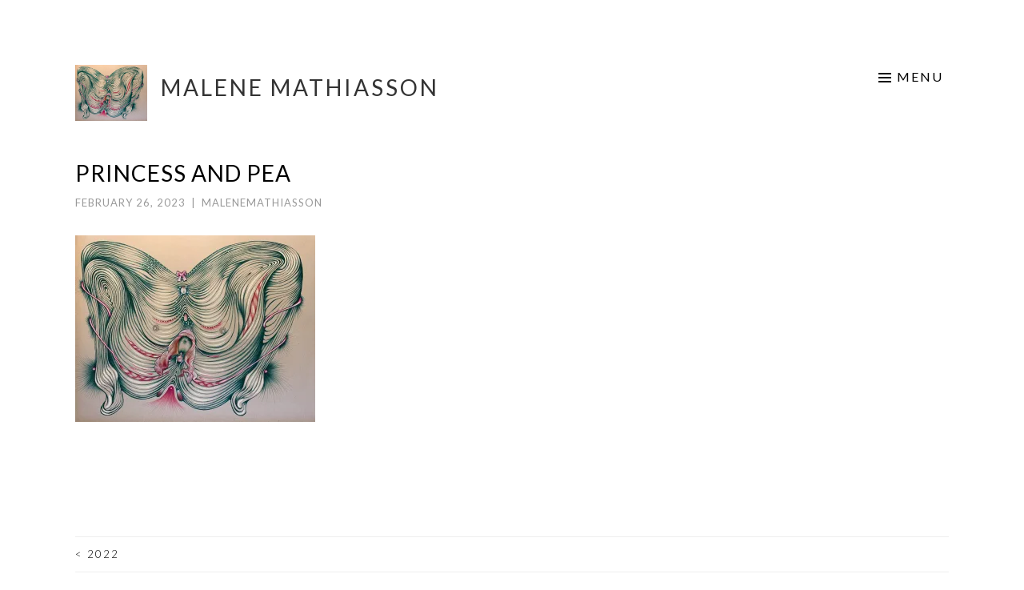

--- FILE ---
content_type: text/html; charset=UTF-8
request_url: https://www.malenemathiasson.com/portfolio/2022/36c9334f-3dac-4fb6-9b15-f589c0c637d6_1_201_a/
body_size: 8578
content:
<!DOCTYPE html>
<html lang="en-US">
<head>
<meta charset="UTF-8">
<meta name="viewport" content="width=device-width, initial-scale=1">
<link rel="profile" href="http://gmpg.org/xfn/11">
<link rel="pingback" href="https://www.malenemathiasson.com/xmlrpc.php">

<title>Princess and pea &#8211; Malene Mathiasson</title>
<meta name='robots' content='max-image-preview:large' />
<link rel='dns-prefetch' href='//stats.wp.com' />
<link rel='dns-prefetch' href='//fonts.googleapis.com' />
<link rel='preconnect' href='//c0.wp.com' />
<link rel='preconnect' href='//i0.wp.com' />
<link rel="alternate" type="application/rss+xml" title="Malene Mathiasson &raquo; Feed" href="https://www.malenemathiasson.com/feed/" />
<link rel="alternate" type="application/rss+xml" title="Malene Mathiasson &raquo; Comments Feed" href="https://www.malenemathiasson.com/comments/feed/" />
<link rel="alternate" title="oEmbed (JSON)" type="application/json+oembed" href="https://www.malenemathiasson.com/wp-json/oembed/1.0/embed?url=https%3A%2F%2Fwww.malenemathiasson.com%2Fportfolio%2F2022%2F36c9334f-3dac-4fb6-9b15-f589c0c637d6_1_201_a%2F" />
<link rel="alternate" title="oEmbed (XML)" type="text/xml+oembed" href="https://www.malenemathiasson.com/wp-json/oembed/1.0/embed?url=https%3A%2F%2Fwww.malenemathiasson.com%2Fportfolio%2F2022%2F36c9334f-3dac-4fb6-9b15-f589c0c637d6_1_201_a%2F&#038;format=xml" />
<style id='wp-img-auto-sizes-contain-inline-css' type='text/css'>
img:is([sizes=auto i],[sizes^="auto," i]){contain-intrinsic-size:3000px 1500px}
/*# sourceURL=wp-img-auto-sizes-contain-inline-css */
</style>
<style id='wp-emoji-styles-inline-css' type='text/css'>

	img.wp-smiley, img.emoji {
		display: inline !important;
		border: none !important;
		box-shadow: none !important;
		height: 1em !important;
		width: 1em !important;
		margin: 0 0.07em !important;
		vertical-align: -0.1em !important;
		background: none !important;
		padding: 0 !important;
	}
/*# sourceURL=wp-emoji-styles-inline-css */
</style>
<style id='wp-block-library-inline-css' type='text/css'>
:root{--wp-block-synced-color:#7a00df;--wp-block-synced-color--rgb:122,0,223;--wp-bound-block-color:var(--wp-block-synced-color);--wp-editor-canvas-background:#ddd;--wp-admin-theme-color:#007cba;--wp-admin-theme-color--rgb:0,124,186;--wp-admin-theme-color-darker-10:#006ba1;--wp-admin-theme-color-darker-10--rgb:0,107,160.5;--wp-admin-theme-color-darker-20:#005a87;--wp-admin-theme-color-darker-20--rgb:0,90,135;--wp-admin-border-width-focus:2px}@media (min-resolution:192dpi){:root{--wp-admin-border-width-focus:1.5px}}.wp-element-button{cursor:pointer}:root .has-very-light-gray-background-color{background-color:#eee}:root .has-very-dark-gray-background-color{background-color:#313131}:root .has-very-light-gray-color{color:#eee}:root .has-very-dark-gray-color{color:#313131}:root .has-vivid-green-cyan-to-vivid-cyan-blue-gradient-background{background:linear-gradient(135deg,#00d084,#0693e3)}:root .has-purple-crush-gradient-background{background:linear-gradient(135deg,#34e2e4,#4721fb 50%,#ab1dfe)}:root .has-hazy-dawn-gradient-background{background:linear-gradient(135deg,#faaca8,#dad0ec)}:root .has-subdued-olive-gradient-background{background:linear-gradient(135deg,#fafae1,#67a671)}:root .has-atomic-cream-gradient-background{background:linear-gradient(135deg,#fdd79a,#004a59)}:root .has-nightshade-gradient-background{background:linear-gradient(135deg,#330968,#31cdcf)}:root .has-midnight-gradient-background{background:linear-gradient(135deg,#020381,#2874fc)}:root{--wp--preset--font-size--normal:16px;--wp--preset--font-size--huge:42px}.has-regular-font-size{font-size:1em}.has-larger-font-size{font-size:2.625em}.has-normal-font-size{font-size:var(--wp--preset--font-size--normal)}.has-huge-font-size{font-size:var(--wp--preset--font-size--huge)}.has-text-align-center{text-align:center}.has-text-align-left{text-align:left}.has-text-align-right{text-align:right}.has-fit-text{white-space:nowrap!important}#end-resizable-editor-section{display:none}.aligncenter{clear:both}.items-justified-left{justify-content:flex-start}.items-justified-center{justify-content:center}.items-justified-right{justify-content:flex-end}.items-justified-space-between{justify-content:space-between}.screen-reader-text{border:0;clip-path:inset(50%);height:1px;margin:-1px;overflow:hidden;padding:0;position:absolute;width:1px;word-wrap:normal!important}.screen-reader-text:focus{background-color:#ddd;clip-path:none;color:#444;display:block;font-size:1em;height:auto;left:5px;line-height:normal;padding:15px 23px 14px;text-decoration:none;top:5px;width:auto;z-index:100000}html :where(.has-border-color){border-style:solid}html :where([style*=border-top-color]){border-top-style:solid}html :where([style*=border-right-color]){border-right-style:solid}html :where([style*=border-bottom-color]){border-bottom-style:solid}html :where([style*=border-left-color]){border-left-style:solid}html :where([style*=border-width]){border-style:solid}html :where([style*=border-top-width]){border-top-style:solid}html :where([style*=border-right-width]){border-right-style:solid}html :where([style*=border-bottom-width]){border-bottom-style:solid}html :where([style*=border-left-width]){border-left-style:solid}html :where(img[class*=wp-image-]){height:auto;max-width:100%}:where(figure){margin:0 0 1em}html :where(.is-position-sticky){--wp-admin--admin-bar--position-offset:var(--wp-admin--admin-bar--height,0px)}@media screen and (max-width:600px){html :where(.is-position-sticky){--wp-admin--admin-bar--position-offset:0px}}

/*# sourceURL=wp-block-library-inline-css */
</style><style id='global-styles-inline-css' type='text/css'>
:root{--wp--preset--aspect-ratio--square: 1;--wp--preset--aspect-ratio--4-3: 4/3;--wp--preset--aspect-ratio--3-4: 3/4;--wp--preset--aspect-ratio--3-2: 3/2;--wp--preset--aspect-ratio--2-3: 2/3;--wp--preset--aspect-ratio--16-9: 16/9;--wp--preset--aspect-ratio--9-16: 9/16;--wp--preset--color--black: #000000;--wp--preset--color--cyan-bluish-gray: #abb8c3;--wp--preset--color--white: #ffffff;--wp--preset--color--pale-pink: #f78da7;--wp--preset--color--vivid-red: #cf2e2e;--wp--preset--color--luminous-vivid-orange: #ff6900;--wp--preset--color--luminous-vivid-amber: #fcb900;--wp--preset--color--light-green-cyan: #7bdcb5;--wp--preset--color--vivid-green-cyan: #00d084;--wp--preset--color--pale-cyan-blue: #8ed1fc;--wp--preset--color--vivid-cyan-blue: #0693e3;--wp--preset--color--vivid-purple: #9b51e0;--wp--preset--gradient--vivid-cyan-blue-to-vivid-purple: linear-gradient(135deg,rgb(6,147,227) 0%,rgb(155,81,224) 100%);--wp--preset--gradient--light-green-cyan-to-vivid-green-cyan: linear-gradient(135deg,rgb(122,220,180) 0%,rgb(0,208,130) 100%);--wp--preset--gradient--luminous-vivid-amber-to-luminous-vivid-orange: linear-gradient(135deg,rgb(252,185,0) 0%,rgb(255,105,0) 100%);--wp--preset--gradient--luminous-vivid-orange-to-vivid-red: linear-gradient(135deg,rgb(255,105,0) 0%,rgb(207,46,46) 100%);--wp--preset--gradient--very-light-gray-to-cyan-bluish-gray: linear-gradient(135deg,rgb(238,238,238) 0%,rgb(169,184,195) 100%);--wp--preset--gradient--cool-to-warm-spectrum: linear-gradient(135deg,rgb(74,234,220) 0%,rgb(151,120,209) 20%,rgb(207,42,186) 40%,rgb(238,44,130) 60%,rgb(251,105,98) 80%,rgb(254,248,76) 100%);--wp--preset--gradient--blush-light-purple: linear-gradient(135deg,rgb(255,206,236) 0%,rgb(152,150,240) 100%);--wp--preset--gradient--blush-bordeaux: linear-gradient(135deg,rgb(254,205,165) 0%,rgb(254,45,45) 50%,rgb(107,0,62) 100%);--wp--preset--gradient--luminous-dusk: linear-gradient(135deg,rgb(255,203,112) 0%,rgb(199,81,192) 50%,rgb(65,88,208) 100%);--wp--preset--gradient--pale-ocean: linear-gradient(135deg,rgb(255,245,203) 0%,rgb(182,227,212) 50%,rgb(51,167,181) 100%);--wp--preset--gradient--electric-grass: linear-gradient(135deg,rgb(202,248,128) 0%,rgb(113,206,126) 100%);--wp--preset--gradient--midnight: linear-gradient(135deg,rgb(2,3,129) 0%,rgb(40,116,252) 100%);--wp--preset--font-size--small: 13px;--wp--preset--font-size--medium: 20px;--wp--preset--font-size--large: 36px;--wp--preset--font-size--x-large: 42px;--wp--preset--spacing--20: 0.44rem;--wp--preset--spacing--30: 0.67rem;--wp--preset--spacing--40: 1rem;--wp--preset--spacing--50: 1.5rem;--wp--preset--spacing--60: 2.25rem;--wp--preset--spacing--70: 3.38rem;--wp--preset--spacing--80: 5.06rem;--wp--preset--shadow--natural: 6px 6px 9px rgba(0, 0, 0, 0.2);--wp--preset--shadow--deep: 12px 12px 50px rgba(0, 0, 0, 0.4);--wp--preset--shadow--sharp: 6px 6px 0px rgba(0, 0, 0, 0.2);--wp--preset--shadow--outlined: 6px 6px 0px -3px rgb(255, 255, 255), 6px 6px rgb(0, 0, 0);--wp--preset--shadow--crisp: 6px 6px 0px rgb(0, 0, 0);}:where(.is-layout-flex){gap: 0.5em;}:where(.is-layout-grid){gap: 0.5em;}body .is-layout-flex{display: flex;}.is-layout-flex{flex-wrap: wrap;align-items: center;}.is-layout-flex > :is(*, div){margin: 0;}body .is-layout-grid{display: grid;}.is-layout-grid > :is(*, div){margin: 0;}:where(.wp-block-columns.is-layout-flex){gap: 2em;}:where(.wp-block-columns.is-layout-grid){gap: 2em;}:where(.wp-block-post-template.is-layout-flex){gap: 1.25em;}:where(.wp-block-post-template.is-layout-grid){gap: 1.25em;}.has-black-color{color: var(--wp--preset--color--black) !important;}.has-cyan-bluish-gray-color{color: var(--wp--preset--color--cyan-bluish-gray) !important;}.has-white-color{color: var(--wp--preset--color--white) !important;}.has-pale-pink-color{color: var(--wp--preset--color--pale-pink) !important;}.has-vivid-red-color{color: var(--wp--preset--color--vivid-red) !important;}.has-luminous-vivid-orange-color{color: var(--wp--preset--color--luminous-vivid-orange) !important;}.has-luminous-vivid-amber-color{color: var(--wp--preset--color--luminous-vivid-amber) !important;}.has-light-green-cyan-color{color: var(--wp--preset--color--light-green-cyan) !important;}.has-vivid-green-cyan-color{color: var(--wp--preset--color--vivid-green-cyan) !important;}.has-pale-cyan-blue-color{color: var(--wp--preset--color--pale-cyan-blue) !important;}.has-vivid-cyan-blue-color{color: var(--wp--preset--color--vivid-cyan-blue) !important;}.has-vivid-purple-color{color: var(--wp--preset--color--vivid-purple) !important;}.has-black-background-color{background-color: var(--wp--preset--color--black) !important;}.has-cyan-bluish-gray-background-color{background-color: var(--wp--preset--color--cyan-bluish-gray) !important;}.has-white-background-color{background-color: var(--wp--preset--color--white) !important;}.has-pale-pink-background-color{background-color: var(--wp--preset--color--pale-pink) !important;}.has-vivid-red-background-color{background-color: var(--wp--preset--color--vivid-red) !important;}.has-luminous-vivid-orange-background-color{background-color: var(--wp--preset--color--luminous-vivid-orange) !important;}.has-luminous-vivid-amber-background-color{background-color: var(--wp--preset--color--luminous-vivid-amber) !important;}.has-light-green-cyan-background-color{background-color: var(--wp--preset--color--light-green-cyan) !important;}.has-vivid-green-cyan-background-color{background-color: var(--wp--preset--color--vivid-green-cyan) !important;}.has-pale-cyan-blue-background-color{background-color: var(--wp--preset--color--pale-cyan-blue) !important;}.has-vivid-cyan-blue-background-color{background-color: var(--wp--preset--color--vivid-cyan-blue) !important;}.has-vivid-purple-background-color{background-color: var(--wp--preset--color--vivid-purple) !important;}.has-black-border-color{border-color: var(--wp--preset--color--black) !important;}.has-cyan-bluish-gray-border-color{border-color: var(--wp--preset--color--cyan-bluish-gray) !important;}.has-white-border-color{border-color: var(--wp--preset--color--white) !important;}.has-pale-pink-border-color{border-color: var(--wp--preset--color--pale-pink) !important;}.has-vivid-red-border-color{border-color: var(--wp--preset--color--vivid-red) !important;}.has-luminous-vivid-orange-border-color{border-color: var(--wp--preset--color--luminous-vivid-orange) !important;}.has-luminous-vivid-amber-border-color{border-color: var(--wp--preset--color--luminous-vivid-amber) !important;}.has-light-green-cyan-border-color{border-color: var(--wp--preset--color--light-green-cyan) !important;}.has-vivid-green-cyan-border-color{border-color: var(--wp--preset--color--vivid-green-cyan) !important;}.has-pale-cyan-blue-border-color{border-color: var(--wp--preset--color--pale-cyan-blue) !important;}.has-vivid-cyan-blue-border-color{border-color: var(--wp--preset--color--vivid-cyan-blue) !important;}.has-vivid-purple-border-color{border-color: var(--wp--preset--color--vivid-purple) !important;}.has-vivid-cyan-blue-to-vivid-purple-gradient-background{background: var(--wp--preset--gradient--vivid-cyan-blue-to-vivid-purple) !important;}.has-light-green-cyan-to-vivid-green-cyan-gradient-background{background: var(--wp--preset--gradient--light-green-cyan-to-vivid-green-cyan) !important;}.has-luminous-vivid-amber-to-luminous-vivid-orange-gradient-background{background: var(--wp--preset--gradient--luminous-vivid-amber-to-luminous-vivid-orange) !important;}.has-luminous-vivid-orange-to-vivid-red-gradient-background{background: var(--wp--preset--gradient--luminous-vivid-orange-to-vivid-red) !important;}.has-very-light-gray-to-cyan-bluish-gray-gradient-background{background: var(--wp--preset--gradient--very-light-gray-to-cyan-bluish-gray) !important;}.has-cool-to-warm-spectrum-gradient-background{background: var(--wp--preset--gradient--cool-to-warm-spectrum) !important;}.has-blush-light-purple-gradient-background{background: var(--wp--preset--gradient--blush-light-purple) !important;}.has-blush-bordeaux-gradient-background{background: var(--wp--preset--gradient--blush-bordeaux) !important;}.has-luminous-dusk-gradient-background{background: var(--wp--preset--gradient--luminous-dusk) !important;}.has-pale-ocean-gradient-background{background: var(--wp--preset--gradient--pale-ocean) !important;}.has-electric-grass-gradient-background{background: var(--wp--preset--gradient--electric-grass) !important;}.has-midnight-gradient-background{background: var(--wp--preset--gradient--midnight) !important;}.has-small-font-size{font-size: var(--wp--preset--font-size--small) !important;}.has-medium-font-size{font-size: var(--wp--preset--font-size--medium) !important;}.has-large-font-size{font-size: var(--wp--preset--font-size--large) !important;}.has-x-large-font-size{font-size: var(--wp--preset--font-size--x-large) !important;}
/*# sourceURL=global-styles-inline-css */
</style>

<style id='classic-theme-styles-inline-css' type='text/css'>
/*! This file is auto-generated */
.wp-block-button__link{color:#fff;background-color:#32373c;border-radius:9999px;box-shadow:none;text-decoration:none;padding:calc(.667em + 2px) calc(1.333em + 2px);font-size:1.125em}.wp-block-file__button{background:#32373c;color:#fff;text-decoration:none}
/*# sourceURL=/wp-includes/css/classic-themes.min.css */
</style>
<link rel='stylesheet' id='sketch-style-css' href='https://www.malenemathiasson.com/wp-content/themes/sketch/style.css?ver=6.9' type='text/css' media='all' />
<link rel='stylesheet' id='sketch-lato-css' href='https://fonts.googleapis.com/css?family=Lato%3A300%2C400%2C700%2C300italic%2C400italic%2C700italic&#038;subset=latin%2Clatin-ext' type='text/css' media='all' />
<link rel='stylesheet' id='genericons-css' href='https://c0.wp.com/p/jetpack/14.2.1/_inc/genericons/genericons/genericons.css' type='text/css' media='all' />
<link rel="https://api.w.org/" href="https://www.malenemathiasson.com/wp-json/" /><link rel="alternate" title="JSON" type="application/json" href="https://www.malenemathiasson.com/wp-json/wp/v2/media/1956" /><link rel="EditURI" type="application/rsd+xml" title="RSD" href="https://www.malenemathiasson.com/xmlrpc.php?rsd" />
<meta name="generator" content="WordPress 6.9" />
<link rel="canonical" href="https://www.malenemathiasson.com/portfolio/2022/36c9334f-3dac-4fb6-9b15-f589c0c637d6_1_201_a/" />
<link rel='shortlink' href='https://www.malenemathiasson.com/?p=1956' />
	<style>img#wpstats{display:none}</style>
		<style type="text/css" id="custom-background-css">
body.custom-background { background-color: #ffffff; }
</style>
	<link rel="icon" href="https://i0.wp.com/www.malenemathiasson.com/wp-content/uploads/2024/02/cropped-icon_tentacle.jpg?fit=32%2C32&#038;ssl=1" sizes="32x32" />
<link rel="icon" href="https://i0.wp.com/www.malenemathiasson.com/wp-content/uploads/2024/02/cropped-icon_tentacle.jpg?fit=192%2C192&#038;ssl=1" sizes="192x192" />
<link rel="apple-touch-icon" href="https://i0.wp.com/www.malenemathiasson.com/wp-content/uploads/2024/02/cropped-icon_tentacle.jpg?fit=180%2C180&#038;ssl=1" />
<meta name="msapplication-TileImage" content="https://i0.wp.com/www.malenemathiasson.com/wp-content/uploads/2024/02/cropped-icon_tentacle.jpg?fit=270%2C270&#038;ssl=1" />
		<style type="text/css" id="wp-custom-css">
			nav.navigation.project-navigation {
    display: none !important;
}

body,
button,
input,
select,
textarea {
  color: #000;
}

/* Change main menu font colour on hover. Change current menu item color */
.main-navigation li:hover > a,
.current_page_item a,
.current-menu-item a {
    color: #000;
}

.main-navigation a {
    color: #000;
	border-color: #000000;
}
.site-info {
  font-size:14px;
	color: #000;
}
.current-menu-item:hover {
background: #ffff !important;
	border-color: #000000;
}
button:hover, button:focus, button:active,
input[type="button"]:hover,
input[type="button"]:focus,
input[type="button"]:active,
input[type="reset"]:hover,
input[type="reset"]:focus,
input[type="reset"]:active,
input[type="submit"]:hover,
input[type="submit"]:focus,
input[type="submit"]:active {
  border-color: #000000;
  -webkit-box-shadow: none;
  -moz-box-shadow: none;
  box-shadow: none;
  color: #000000;
}
/* Links */
a {
  color: #000000;
  text-decoration: none;
}
a:visited {
  color: #000000;
}
a:hover, a:focus, a:active {
  color: #000000;
}
.main-navigation li:hover > a {
  color: #000000;
}
.main-navigation a {
  border-bottom: 0px;
  color: #000000;
  display: block;
  padding: 13px 0 14px;
  text-decoration: none;
}
.current_page_item a,
.current-menu-item a {
  color: #000000;
}
.menu-toggle {
  border: 0px;
  clear: none;
  float: right;
  padding: 5px 7px;
  position: relative;
}

.menu-toggle:before {
  content: "\f419";
  display: inline-block;
  font-size: 16px;
  margin-right: 5px;
  padding-bottom: 2px;
  vertical-align: middle;
}
 
.toggled .menu-toggle {
  border-color: #000000;
  color: #000000;
}
.entry-footer a:hover,
.entry-meta a:hover,
.portfolio-entry-meta a:hover {
  color: #000000;
}
.entry-title a:hover,
.portfolio-entry-title a:hover {
  color: #000000;
}

.post-144 .entry-title { 
	display: none; 
}

.page-template-portfolio-page-php .jetpack-portfolio:hover a, .project-navigation-wrapper .jetpack-portfolio:hover a, .page-template-portfolio-template-php .jetpack-portfolio:hover a, body[class*="jetpack-portfolio"].archive .jetpack-portfolio:hover a {
  color: #000;
}

.home .page-content {
    border-bottom: none;
}
.site-header {
  border-bottom: none;
  padding: 0 0 0px;
}

.site-footer {
  border-top: none;
  padding: 10 0 0px;
	text-transform: capitalize;
}

.single-jetpack-portfolio .entry-title {
    font-size: 25px;
    padding-top: 0px;
    text-align: left
}

.home .jetpack-portfolio .entry-title a {
color: #000 !important;
font-size: 16px !important;
}

/* Center the caption. */
.jp-carousel-info h2 {
 text-align: center !important;
}

/* Hide comment form header. */
.jp-carousel-left-column-wrapper {
 display: none !important;
}

figcaption {
    display: none !important;
}

/* Move the caption a bit higher than the default since on a mobile screen it gets hidden if the browser has a lower bar */
@media only screen and (max-width: 640px)
{
.jp-carousel-photo-info {
bottom: 100px!important
font-size: 8px !important;
}
	body {
    background-color: olive;align-content
}
}

.jp-carousel-light .jp-carousel-overlay {
background: #000;
opacity: 1;
}

.single-jetpack-portfolio img {
   border: none !important;
   padding: 0;
}

/*
.jp-carousel-info h2 {
 display: none !important;
}


.jp-carousel-title.jp-carousel-title-show {
   display: none;
}

.jp-carousel-title {
   font-size: 12px;
}
*/
		</style>
			
<!-- Global site tag (gtag.js) - Google Analytics -->
<script async src="https://www.googletagmanager.com/gtag/js?id=UA-86403944-1"></script>
<script>
  window.dataLayer = window.dataLayer || [];
  function gtag(){dataLayer.push(arguments);}
  gtag('js', new Date());

  gtag('config', 'UA-86403944-1');
</script>
	
</head>

<body class="attachment wp-singular attachment-template-default single single-attachment postid-1956 attachmentid-1956 attachment-jpeg custom-background wp-theme-sketch no-sidebar">
<div id="page" class="hfeed site">
	<a class="skip-link screen-reader-text" href="#content">Skip to content</a>
	<header id="masthead" class="site-header" role="banner">
		<div class="site-branding">
			<a href="https://www.malenemathiasson.com/" class="site-logo-link" rel="home" itemprop="url"><img width="300" height="233" src="https://i0.wp.com/www.malenemathiasson.com/wp-content/uploads/2023/02/36C9334F-3DAC-4FB6-9B15-F589C0C637D6_1_201_a-scaled.jpeg?fit=300%2C233&amp;ssl=1" class="site-logo attachment-sketch-site-logo" alt="" data-size="sketch-site-logo" itemprop="logo" decoding="async" fetchpriority="high" srcset="https://i0.wp.com/www.malenemathiasson.com/wp-content/uploads/2023/02/36C9334F-3DAC-4FB6-9B15-F589C0C637D6_1_201_a-scaled.jpeg?w=2560&amp;ssl=1 2560w, https://i0.wp.com/www.malenemathiasson.com/wp-content/uploads/2023/02/36C9334F-3DAC-4FB6-9B15-F589C0C637D6_1_201_a.jpeg?resize=300%2C233&amp;ssl=1 300w, https://i0.wp.com/www.malenemathiasson.com/wp-content/uploads/2023/02/36C9334F-3DAC-4FB6-9B15-F589C0C637D6_1_201_a.jpeg?resize=1024%2C795&amp;ssl=1 1024w, https://i0.wp.com/www.malenemathiasson.com/wp-content/uploads/2023/02/36C9334F-3DAC-4FB6-9B15-F589C0C637D6_1_201_a.jpeg?resize=768%2C597&amp;ssl=1 768w, https://i0.wp.com/www.malenemathiasson.com/wp-content/uploads/2023/02/36C9334F-3DAC-4FB6-9B15-F589C0C637D6_1_201_a.jpeg?resize=1536%2C1193&amp;ssl=1 1536w, https://i0.wp.com/www.malenemathiasson.com/wp-content/uploads/2023/02/36C9334F-3DAC-4FB6-9B15-F589C0C637D6_1_201_a.jpeg?resize=2048%2C1591&amp;ssl=1 2048w, https://i0.wp.com/www.malenemathiasson.com/wp-content/uploads/2023/02/36C9334F-3DAC-4FB6-9B15-F589C0C637D6_1_201_a-scaled.jpeg?w=2182&amp;ssl=1 2182w" sizes="(max-width: 300px) 100vw, 300px" data-attachment-id="1956" data-permalink="https://www.malenemathiasson.com/portfolio/2022/36c9334f-3dac-4fb6-9b15-f589c0c637d6_1_201_a/" data-orig-file="https://i0.wp.com/www.malenemathiasson.com/wp-content/uploads/2023/02/36C9334F-3DAC-4FB6-9B15-F589C0C637D6_1_201_a-scaled.jpeg?fit=2560%2C1989&amp;ssl=1" data-orig-size="2560,1989" data-comments-opened="0" data-image-meta="{&quot;aperture&quot;:&quot;1.8&quot;,&quot;credit&quot;:&quot;&quot;,&quot;camera&quot;:&quot;iPhone XS&quot;,&quot;caption&quot;:&quot;&quot;,&quot;created_timestamp&quot;:&quot;1663615606&quot;,&quot;copyright&quot;:&quot;&quot;,&quot;focal_length&quot;:&quot;4.25&quot;,&quot;iso&quot;:&quot;40&quot;,&quot;shutter_speed&quot;:&quot;0.0082644628099174&quot;,&quot;title&quot;:&quot;&quot;,&quot;orientation&quot;:&quot;1&quot;}" data-image-title="Princess and pea" data-image-description="" data-image-caption="&lt;p&gt;Princess and pea | 2022 | pen, collage, acrylic on paper | 25&amp;#215;33 cm&lt;/p&gt;
" data-medium-file="https://i0.wp.com/www.malenemathiasson.com/wp-content/uploads/2023/02/36C9334F-3DAC-4FB6-9B15-F589C0C637D6_1_201_a-scaled.jpeg?fit=300%2C233&amp;ssl=1" data-large-file="https://i0.wp.com/www.malenemathiasson.com/wp-content/uploads/2023/02/36C9334F-3DAC-4FB6-9B15-F589C0C637D6_1_201_a-scaled.jpeg?fit=1024%2C795&amp;ssl=1" /></a>			<h1 class="site-title"><a href="https://www.malenemathiasson.com/" rel="home">Malene Mathiasson</a></h1>
			<h2 class="site-description"></h2>
		</div>

		<nav id="site-navigation" class="main-navigation" role="navigation">
			<button class="menu-toggle">Menu</button>
			<div class="menu-topmenu-container"><ul id="menu-topmenu" class="menu"><li id="menu-item-469" class="menu-item menu-item-type-post_type menu-item-object-page menu-item-home menu-item-has-children menu-item-469"><a href="https://www.malenemathiasson.com/">Gallery</a>
<ul class="sub-menu">
	<li id="menu-item-2404" class="menu-item menu-item-type-post_type menu-item-object-jetpack-portfolio menu-item-2404"><a href="https://www.malenemathiasson.com/portfolio/2025/">2025</a></li>
	<li id="menu-item-2335" class="menu-item menu-item-type-post_type menu-item-object-jetpack-portfolio menu-item-2335"><a href="https://www.malenemathiasson.com/portfolio/2024/">2024</a></li>
	<li id="menu-item-1893" class="menu-item menu-item-type-post_type menu-item-object-jetpack-portfolio menu-item-1893"><a href="https://www.malenemathiasson.com/portfolio/2023/">2023</a></li>
	<li id="menu-item-1892" class="menu-item menu-item-type-post_type menu-item-object-jetpack-portfolio menu-item-1892"><a href="https://www.malenemathiasson.com/portfolio/2022/">2022</a></li>
	<li id="menu-item-1675" class="menu-item menu-item-type-post_type menu-item-object-jetpack-portfolio menu-item-1675"><a href="https://www.malenemathiasson.com/portfolio/2021/">2021</a></li>
	<li id="menu-item-1355" class="menu-item menu-item-type-post_type menu-item-object-jetpack-portfolio menu-item-1355"><a href="https://www.malenemathiasson.com/portfolio/2020/">2020</a></li>
	<li id="menu-item-1037" class="menu-item menu-item-type-post_type menu-item-object-jetpack-portfolio menu-item-1037"><a href="https://www.malenemathiasson.com/portfolio/2019-2/">2019</a></li>
	<li id="menu-item-451" class="menu-item menu-item-type-post_type menu-item-object-jetpack-portfolio menu-item-451"><a href="https://www.malenemathiasson.com/portfolio/2018/">2018</a></li>
	<li id="menu-item-452" class="menu-item menu-item-type-post_type menu-item-object-jetpack-portfolio menu-item-452"><a href="https://www.malenemathiasson.com/portfolio/2017/">2017</a></li>
	<li id="menu-item-453" class="menu-item menu-item-type-post_type menu-item-object-jetpack-portfolio menu-item-453"><a href="https://www.malenemathiasson.com/portfolio/2016/">2016</a></li>
	<li id="menu-item-454" class="menu-item menu-item-type-post_type menu-item-object-jetpack-portfolio menu-item-454"><a href="https://www.malenemathiasson.com/portfolio/2015/">2015</a></li>
	<li id="menu-item-455" class="menu-item menu-item-type-post_type menu-item-object-jetpack-portfolio menu-item-455"><a href="https://www.malenemathiasson.com/portfolio/2014/">2014</a></li>
	<li id="menu-item-456" class="menu-item menu-item-type-post_type menu-item-object-jetpack-portfolio menu-item-456"><a href="https://www.malenemathiasson.com/portfolio/2013/">2013</a></li>
	<li id="menu-item-457" class="menu-item menu-item-type-post_type menu-item-object-jetpack-portfolio menu-item-457"><a href="https://www.malenemathiasson.com/portfolio/2012/">2012</a></li>
	<li id="menu-item-458" class="menu-item menu-item-type-post_type menu-item-object-jetpack-portfolio menu-item-458"><a href="https://www.malenemathiasson.com/portfolio/2011/">2011</a></li>
	<li id="menu-item-459" class="menu-item menu-item-type-post_type menu-item-object-jetpack-portfolio menu-item-459"><a href="https://www.malenemathiasson.com/portfolio/2010/">2010</a></li>
	<li id="menu-item-460" class="menu-item menu-item-type-post_type menu-item-object-jetpack-portfolio menu-item-460"><a href="https://www.malenemathiasson.com/portfolio/2009/">2009</a></li>
	<li id="menu-item-461" class="menu-item menu-item-type-post_type menu-item-object-jetpack-portfolio menu-item-461"><a href="https://www.malenemathiasson.com/portfolio/2008/">2008</a></li>
</ul>
</li>
<li id="menu-item-148" class="menu-item menu-item-type-post_type menu-item-object-page menu-item-148"><a href="https://www.malenemathiasson.com/about/">About</a></li>
<li id="menu-item-149" class="menu-item menu-item-type-custom menu-item-object-custom menu-item-149"><a target="_blank" href="mailto:malenemathiasson@malenemathiasson.com" title="activates the mail client">Contact</a></li>
</ul></div>		</nav><!-- #site-navigation -->
	</header><!-- #masthead -->

	<div id="content" class="site-content">
		
	<div id="primary" class="content-area">
		<main id="main" class="site-main" role="main">

		
			
<article id="post-1956" class="post-1956 attachment type-attachment status-inherit hentry">
	<header class="entry-header">
		<h1 class="entry-title">Princess and pea</h1>
		<div class="entry-meta">
						<span class="posted-on"><a href="https://www.malenemathiasson.com/portfolio/2022/36c9334f-3dac-4fb6-9b15-f589c0c637d6_1_201_a/" rel="bookmark"><time class="entry-date published" datetime="2023-02-26T16:40:24+00:00">February 26, 2023</time><time class="updated" datetime="2023-02-26T16:41:00+00:00">February 26, 2023</time></a></span><span class="byline"><span class="sep"> | </span><span class="author vcard"><a class="url fn n" href="https://www.malenemathiasson.com/author/malenemathiasson/">malenemathiasson</a></span></span>					</div><!-- .entry-meta -->
	</header><!-- .entry-header -->

	<div class="entry-content">
		<p class="attachment"><a href="https://i0.wp.com/www.malenemathiasson.com/wp-content/uploads/2023/02/36C9334F-3DAC-4FB6-9B15-F589C0C637D6_1_201_a-scaled.jpeg?ssl=1"><img decoding="async" width="300" height="233" src="https://i0.wp.com/www.malenemathiasson.com/wp-content/uploads/2023/02/36C9334F-3DAC-4FB6-9B15-F589C0C637D6_1_201_a-scaled.jpeg?fit=300%2C233&amp;ssl=1" class="attachment-medium size-medium" alt="" srcset="https://i0.wp.com/www.malenemathiasson.com/wp-content/uploads/2023/02/36C9334F-3DAC-4FB6-9B15-F589C0C637D6_1_201_a-scaled.jpeg?w=2560&amp;ssl=1 2560w, https://i0.wp.com/www.malenemathiasson.com/wp-content/uploads/2023/02/36C9334F-3DAC-4FB6-9B15-F589C0C637D6_1_201_a-scaled.jpeg?resize=300%2C233&amp;ssl=1 300w, https://i0.wp.com/www.malenemathiasson.com/wp-content/uploads/2023/02/36C9334F-3DAC-4FB6-9B15-F589C0C637D6_1_201_a-scaled.jpeg?resize=1024%2C795&amp;ssl=1 1024w, https://i0.wp.com/www.malenemathiasson.com/wp-content/uploads/2023/02/36C9334F-3DAC-4FB6-9B15-F589C0C637D6_1_201_a-scaled.jpeg?resize=768%2C597&amp;ssl=1 768w, https://i0.wp.com/www.malenemathiasson.com/wp-content/uploads/2023/02/36C9334F-3DAC-4FB6-9B15-F589C0C637D6_1_201_a-scaled.jpeg?resize=1536%2C1193&amp;ssl=1 1536w, https://i0.wp.com/www.malenemathiasson.com/wp-content/uploads/2023/02/36C9334F-3DAC-4FB6-9B15-F589C0C637D6_1_201_a-scaled.jpeg?resize=2048%2C1591&amp;ssl=1 2048w, https://i0.wp.com/www.malenemathiasson.com/wp-content/uploads/2023/02/36C9334F-3DAC-4FB6-9B15-F589C0C637D6_1_201_a-scaled.jpeg?w=2182&amp;ssl=1 2182w" sizes="(max-width: 300px) 100vw, 300px" data-attachment-id="1956" data-permalink="https://www.malenemathiasson.com/portfolio/2022/36c9334f-3dac-4fb6-9b15-f589c0c637d6_1_201_a/" data-orig-file="https://i0.wp.com/www.malenemathiasson.com/wp-content/uploads/2023/02/36C9334F-3DAC-4FB6-9B15-F589C0C637D6_1_201_a-scaled.jpeg?fit=2560%2C1989&amp;ssl=1" data-orig-size="2560,1989" data-comments-opened="0" data-image-meta="{&quot;aperture&quot;:&quot;1.8&quot;,&quot;credit&quot;:&quot;&quot;,&quot;camera&quot;:&quot;iPhone XS&quot;,&quot;caption&quot;:&quot;&quot;,&quot;created_timestamp&quot;:&quot;1663615606&quot;,&quot;copyright&quot;:&quot;&quot;,&quot;focal_length&quot;:&quot;4.25&quot;,&quot;iso&quot;:&quot;40&quot;,&quot;shutter_speed&quot;:&quot;0.0082644628099174&quot;,&quot;title&quot;:&quot;&quot;,&quot;orientation&quot;:&quot;1&quot;}" data-image-title="Princess and pea" data-image-description="" data-image-caption="&lt;p&gt;Princess and pea | 2022 | pen, collage, acrylic on paper | 25&amp;#215;33 cm&lt;/p&gt;
" data-medium-file="https://i0.wp.com/www.malenemathiasson.com/wp-content/uploads/2023/02/36C9334F-3DAC-4FB6-9B15-F589C0C637D6_1_201_a-scaled.jpeg?fit=300%2C233&amp;ssl=1" data-large-file="https://i0.wp.com/www.malenemathiasson.com/wp-content/uploads/2023/02/36C9334F-3DAC-4FB6-9B15-F589C0C637D6_1_201_a-scaled.jpeg?fit=1024%2C795&amp;ssl=1" /></a></p>
			</div><!-- .entry-content -->

	<footer class="entry-footer">
					</footer><!-- .entry-footer -->
</article><!-- #post-## -->

				<nav class="navigation post-navigation" role="navigation">
		<h1 class="screen-reader-text">Post navigation</h1>
		<div class="nav-links">
			<div class="nav-previous"><a href="https://www.malenemathiasson.com/portfolio/2022/" rel="prev"><span class="meta-nav"><</span> 2022</a></div>		</div><!-- .nav-links -->
	</nav><!-- .navigation -->
	
			
		
		</main><!-- #main -->
	</div><!-- #primary -->


	</div><!-- #content -->

	<footer id="colophon" class="site-footer" role="contentinfo">
				<div class="site-info">
			 © Malene Mathiasson 2009-2025</a>
			<span class="sep"> | </span>
		</div><!-- .site-info -->
	</footer><!-- #colophon -->
</div><!-- #page -->

<script type="speculationrules">
{"prefetch":[{"source":"document","where":{"and":[{"href_matches":"/*"},{"not":{"href_matches":["/wp-*.php","/wp-admin/*","/wp-content/uploads/*","/wp-content/*","/wp-content/plugins/*","/wp-content/themes/sketch/*","/*\\?(.+)"]}},{"not":{"selector_matches":"a[rel~=\"nofollow\"]"}},{"not":{"selector_matches":".no-prefetch, .no-prefetch a"}}]},"eagerness":"conservative"}]}
</script>
<script type="text/javascript" id="jetpack-portfolio-theme-supports-js-after">
/* <![CDATA[ */
const jetpack_portfolio_theme_supports = false
//# sourceURL=jetpack-portfolio-theme-supports-js-after
/* ]]> */
</script>
<script type="text/javascript" src="https://www.malenemathiasson.com/wp-content/themes/sketch/js/navigation.js?ver=20120206" id="sketch-navigation-js"></script>
<script type="text/javascript" src="https://www.malenemathiasson.com/wp-content/themes/sketch/js/skip-link-focus-fix.js?ver=20130115" id="sketch-skip-link-focus-fix-js"></script>
<script type="text/javascript" src="https://stats.wp.com/e-202605.js" id="jetpack-stats-js" data-wp-strategy="defer"></script>
<script type="text/javascript" id="jetpack-stats-js-after">
/* <![CDATA[ */
_stq = window._stq || [];
_stq.push([ "view", JSON.parse("{\"v\":\"ext\",\"blog\":\"204917475\",\"post\":\"1956\",\"tz\":\"0\",\"srv\":\"www.malenemathiasson.com\",\"j\":\"1:14.2.1\"}") ]);
_stq.push([ "clickTrackerInit", "204917475", "1956" ]);
//# sourceURL=jetpack-stats-js-after
/* ]]> */
</script>
<script id="wp-emoji-settings" type="application/json">
{"baseUrl":"https://s.w.org/images/core/emoji/17.0.2/72x72/","ext":".png","svgUrl":"https://s.w.org/images/core/emoji/17.0.2/svg/","svgExt":".svg","source":{"concatemoji":"https://www.malenemathiasson.com/wp-includes/js/wp-emoji-release.min.js?ver=6.9"}}
</script>
<script type="module">
/* <![CDATA[ */
/*! This file is auto-generated */
const a=JSON.parse(document.getElementById("wp-emoji-settings").textContent),o=(window._wpemojiSettings=a,"wpEmojiSettingsSupports"),s=["flag","emoji"];function i(e){try{var t={supportTests:e,timestamp:(new Date).valueOf()};sessionStorage.setItem(o,JSON.stringify(t))}catch(e){}}function c(e,t,n){e.clearRect(0,0,e.canvas.width,e.canvas.height),e.fillText(t,0,0);t=new Uint32Array(e.getImageData(0,0,e.canvas.width,e.canvas.height).data);e.clearRect(0,0,e.canvas.width,e.canvas.height),e.fillText(n,0,0);const a=new Uint32Array(e.getImageData(0,0,e.canvas.width,e.canvas.height).data);return t.every((e,t)=>e===a[t])}function p(e,t){e.clearRect(0,0,e.canvas.width,e.canvas.height),e.fillText(t,0,0);var n=e.getImageData(16,16,1,1);for(let e=0;e<n.data.length;e++)if(0!==n.data[e])return!1;return!0}function u(e,t,n,a){switch(t){case"flag":return n(e,"\ud83c\udff3\ufe0f\u200d\u26a7\ufe0f","\ud83c\udff3\ufe0f\u200b\u26a7\ufe0f")?!1:!n(e,"\ud83c\udde8\ud83c\uddf6","\ud83c\udde8\u200b\ud83c\uddf6")&&!n(e,"\ud83c\udff4\udb40\udc67\udb40\udc62\udb40\udc65\udb40\udc6e\udb40\udc67\udb40\udc7f","\ud83c\udff4\u200b\udb40\udc67\u200b\udb40\udc62\u200b\udb40\udc65\u200b\udb40\udc6e\u200b\udb40\udc67\u200b\udb40\udc7f");case"emoji":return!a(e,"\ud83e\u1fac8")}return!1}function f(e,t,n,a){let r;const o=(r="undefined"!=typeof WorkerGlobalScope&&self instanceof WorkerGlobalScope?new OffscreenCanvas(300,150):document.createElement("canvas")).getContext("2d",{willReadFrequently:!0}),s=(o.textBaseline="top",o.font="600 32px Arial",{});return e.forEach(e=>{s[e]=t(o,e,n,a)}),s}function r(e){var t=document.createElement("script");t.src=e,t.defer=!0,document.head.appendChild(t)}a.supports={everything:!0,everythingExceptFlag:!0},new Promise(t=>{let n=function(){try{var e=JSON.parse(sessionStorage.getItem(o));if("object"==typeof e&&"number"==typeof e.timestamp&&(new Date).valueOf()<e.timestamp+604800&&"object"==typeof e.supportTests)return e.supportTests}catch(e){}return null}();if(!n){if("undefined"!=typeof Worker&&"undefined"!=typeof OffscreenCanvas&&"undefined"!=typeof URL&&URL.createObjectURL&&"undefined"!=typeof Blob)try{var e="postMessage("+f.toString()+"("+[JSON.stringify(s),u.toString(),c.toString(),p.toString()].join(",")+"));",a=new Blob([e],{type:"text/javascript"});const r=new Worker(URL.createObjectURL(a),{name:"wpTestEmojiSupports"});return void(r.onmessage=e=>{i(n=e.data),r.terminate(),t(n)})}catch(e){}i(n=f(s,u,c,p))}t(n)}).then(e=>{for(const n in e)a.supports[n]=e[n],a.supports.everything=a.supports.everything&&a.supports[n],"flag"!==n&&(a.supports.everythingExceptFlag=a.supports.everythingExceptFlag&&a.supports[n]);var t;a.supports.everythingExceptFlag=a.supports.everythingExceptFlag&&!a.supports.flag,a.supports.everything||((t=a.source||{}).concatemoji?r(t.concatemoji):t.wpemoji&&t.twemoji&&(r(t.twemoji),r(t.wpemoji)))});
//# sourceURL=https://www.malenemathiasson.com/wp-includes/js/wp-emoji-loader.min.js
/* ]]> */
</script>

</body>
</html>
